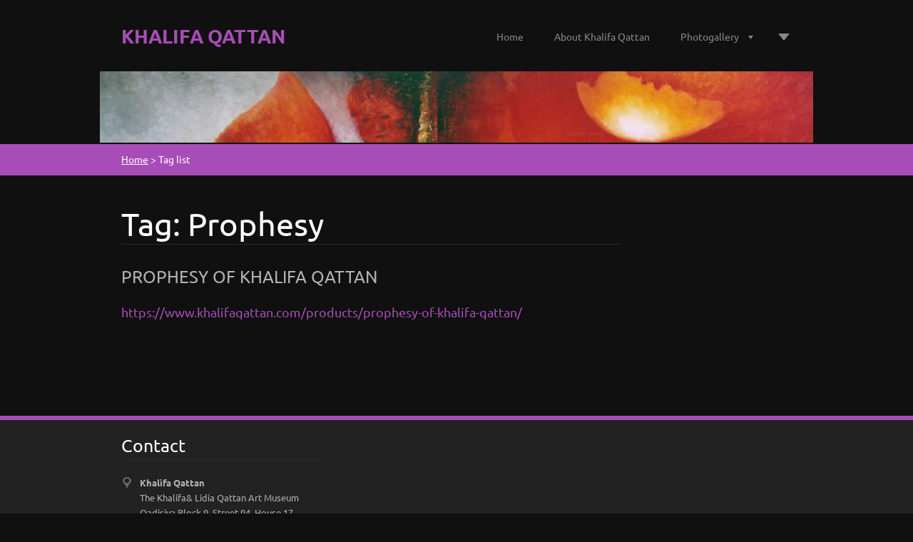

--- FILE ---
content_type: text/html; charset=UTF-8
request_url: https://www.khalifaqattan.com/tags/Prophesy/
body_size: 4434
content:
<!doctype html>
<!--[if lt IE 7]> <html class="lt-ie10 lt-ie9 lt-ie8 lt-ie7" lang="en"> <![endif]-->
<!--[if IE 7]>    <html class="lt-ie10 lt-ie9 lt-ie8" lang="en"> <![endif]-->
<!--[if IE 8]>    <html class="lt-ie10 lt-ie9" lang="en"> <![endif]-->
<!--[if IE 9]>    <html class="lt-ie10" lang="en"> <![endif]-->
<!--[if gt IE 9]><!-->
<html lang="en">
<!--<![endif]-->

<head>
  <base href="https://www.khalifaqattan.com/">
  <meta charset="utf-8">
  <meta name="description" content="">
  <meta name="keywords" content="">
  <meta name="generator" content="Webnode">
  <meta name="apple-mobile-web-app-capable" content="yes">
  <meta name="apple-mobile-web-app-status-bar-style" content="black">
  <meta name="format-detection" content="telephone=no">
    <link rel="icon" type="image/svg+xml" href="/favicon.svg" sizes="any">  <link rel="icon" type="image/svg+xml" href="/favicon16.svg" sizes="16x16">  <link rel="icon" href="/favicon.ico">  <link rel="stylesheet" href="https://www.khalifaqattan.com/wysiwyg/system.style.css">
<link rel="canonical" href="https://www.khalifaqattan.com/tags/Prophesy/">
<script type="text/javascript">(function(i,s,o,g,r,a,m){i['GoogleAnalyticsObject']=r;i[r]=i[r]||function(){
			(i[r].q=i[r].q||[]).push(arguments)},i[r].l=1*new Date();a=s.createElement(o),
			m=s.getElementsByTagName(o)[0];a.async=1;a.src=g;m.parentNode.insertBefore(a,m)
			})(window,document,'script','//www.google-analytics.com/analytics.js','ga');ga('create', 'UA-797705-6', 'auto',{"name":"wnd_header"});ga('wnd_header.set', 'dimension1', 'W1');ga('wnd_header.set', 'anonymizeIp', true);ga('wnd_header.send', 'pageview');var pageTrackerAllTrackEvent=function(category,action,opt_label,opt_value){ga('send', 'event', category, action, opt_label, opt_value)};</script>
  <link rel="alternate" type="application/rss+xml" href="https://khalifaqattan.com/rss/all.xml" title="">
<!--[if lte IE 9]><style type="text/css">.cke_skin_webnode iframe {vertical-align: baseline !important;}</style><![endif]-->
  <meta http-equiv="X-UA-Compatible" content="IE=edge">
  <title>Tag: Prophesy :: KHALIFA QATTAN</title>
  <meta name="viewport" content="width=1100">
  <link rel="stylesheet" href="https://d11bh4d8fhuq47.cloudfront.net/_system/skins/v6/50001108/css/style.css">

				<script type="text/javascript">
				/* <![CDATA[ */
					
					if (typeof(RS_CFG) == 'undefined') RS_CFG = new Array();
					RS_CFG['staticServers'] = new Array('https://d11bh4d8fhuq47.cloudfront.net/');
					RS_CFG['skinServers'] = new Array('https://d11bh4d8fhuq47.cloudfront.net/');
					RS_CFG['filesPath'] = 'https://www.khalifaqattan.com/_files/';
					RS_CFG['filesAWSS3Path'] = 'https://44e3166b4f.clvaw-cdnwnd.com/196ba0a84dec6782ef02c026f1e1c412/';
					RS_CFG['lbClose'] = 'Close';
					RS_CFG['skin'] = 'default';
					if (!RS_CFG['labels']) RS_CFG['labels'] = new Array();
					RS_CFG['systemName'] = 'Webnode';
						
					RS_CFG['responsiveLayout'] = 0;
					RS_CFG['mobileDevice'] = 0;
					RS_CFG['labels']['copyPasteSource'] = 'Read more:';
					
				/* ]]> */
				</script><script type="text/javascript" src="https://d11bh4d8fhuq47.cloudfront.net/_system/client/js/compressed/frontend.package.1-3-108.js?ph=44e3166b4f"></script><style type="text/css"></style></head>

<body>
<!-- div id="wrapper" -->
<div id="wrapper" class="DARK PURPLE">

   <!-- div id="header" -->
   <div id="header">

      <!-- div id="headerContent" -->
      <div id="headerContent" class="clearfix">

                  <div id="logoZone">
                        <div id="logo"><a href="home/" title="Go to Homepage."><span id="rbcSystemIdentifierLogo">KHALIFA QATTAN</span></a></div>                  </div>


                  <!-- div id="headerNav" -->
                  <div id="headerNav" class="clearfix">
                           <div class="menuWrapper">
                                

    
		<ul class="menu">
	<li class="first">      
      <a href="/home/">         
      Home        
  </a>        
  </li>
	<li>      
      <a href="/about-khalifa-qattan/">         
      About Khalifa Qattan        
  </a>        
  </li>
	<li>      
      <a href="/photogallery/">         
      Photogallery        
  </a>        
  
	<ul class="level1">
		<li class="first">      
      <a href="/photogallery/pictures-of-khalifa-qattan/">         
      Pictures of Khalifa Qattan        
  </a>        
  </li>
		<li>      
      <a href="/photogallery/catalogs/">         
      Catalogs        
  </a>        
  </li>
		<li>      
      <a href="/photogallery/sculptures/">         
      Sculptures        
  </a>        
  </li>
		<li>      
      <a href="/photogallery/paintings/">         
      Paintings        
  </a>        
  
		<ul class="level2">
			<li class="first">      
      <a href="/photogallery/paintings/before-circlism/">         
      Before Circlism        
  </a>        
  </li>
			<li>      
      <a href="/photogallery/paintings/the-beginning-of-circlism/">         
      The Beginning of Circlism        
  </a>        
  </li>
			<li>      
      <a href="/photogallery/paintings/mature-stage-of-circlism/">         
      Mature stage of Circlism        
  </a>        
  </li>
			<li>      
      <a href="/photogallery/paintings/evolvedcirclism/">         
      Evolved Circlism        
  </a>        
  </li>
			<li class="last">      
      <a href="/photogallery/paintings/the-stages-of-circlism/">         
      The Stages of Circlism        
  </a>        
  </li>
		</ul>
		</li>
		<li class="last">      
      <a href="/photogallery/khalifa-qattan-and-circlism/">         
      Khalifa Qattan and Circlism        
  </a>        
  </li>
	</ul>
	</li>
	<li>      
      <a href="/khalifa-qattans-children-youth-arts-exhibition/">         
      Khalifa Qattan&#039;s Children &amp; Youth Arts Exhibition        
  </a>        
  
	<ul class="level1">
		<li class="first">      
      <a href="/khalifa-qattans-children-youth-arts-exhibition/workshops/">         
      Workshops        
  </a>        
  </li>
		<li>      
      <a href="/khalifa-qattans-children-youth-arts-exhibition/exhibitions/">         
      Exhibitions        
  </a>        
  </li>
		<li>      
      <a href="/khalifa-qattans-children-youth-arts-exhibition/kids-paintings/">         
      Kids Paintings        
  </a>        
  </li>
		<li class="last">      
      <a href="/khalifa-qattans-children-youth-arts-exhibition/products-/">         
      Products        
  </a>        
  </li>
	</ul>
	</li>
	<li>      
      <a href="/contact-us/">         
      Contact Us        
  </a>        
  </li>
	<li>      
      <a href="/news-/">         
      News        
  </a>        
  </li>
	<li>      
      <a href="/products-/">         
      Products        
  </a>        
  </li>
	<li class="last">      
      <a href="/events-calendar/">         
      Events Calendar        
  </a>        
  </li>
</ul>   

      <div class="clearfix"></div>     
					
                           </div>
                  </div>
	      <script type="application/javascript">
		      var el = document.getElementById("headerNav");
		      if (typeof(el) != "undefined") {
			      el.style.display = "none";
		      }
	      </script>
                  <!-- div id="headerNav" -->

      </div>
      <!-- div id="headerContent" -->



   </div>
   <!-- div id="header" -->




   <!-- div id="illustration" -->
   <div id="illustration" class="illustrationSubpage">

        <div id="illustrationContent">
            <div id="moto"><span id="rbcCompanySlogan" class="rbcNoStyleSpan">Creator of CIRCLISM, a new style based on Philosophy, Science &amp; Spirituality</span></div>
        </div>
       <div id="illustrationImgWapper">
           <img src="https://44e3166b4f.clvaw-cdnwnd.com/196ba0a84dec6782ef02c026f1e1c412/200000602-654e967419/Paths-To-The-Truth.jpg?ph=44e3166b4f" width="1000" height="589" alt="">       </div>

   </div>
   <!-- div id="illustration" -->




   <!-- div id="breadcrumbs" -->
   <div id="breadcrumbs">
        <div id="breadcrumbsContent">
           <div id="pageNavigator" class="rbcContentBlock">            <div id="navigator" class="widget widgetNavigator clearfix">             <a class="navFirstPage" href="/home/">Home</a>           <span> &gt; </span>             <span id="navCurrentPage">Tag list</span>             </div>      </div>        </div>
   </div>
   <!-- div id="breadcrumbs" -->




   <!-- div id="main" -->
   <div id="main" role="main">


         <!-- div id="mainContent" -->
         <div id="mainContent" class="clearfix" >


             <!-- div class="column75" -->
             <div class="column75">

                 
        <div class="widget widgetTagList clearfix">
            <div class="widgetTitle">
                <h1>
                    Tag: Prophesy
                </h1> 
            </div>      
		   
                 <div class="box boxTagList clearfix">
                 
            					<div class="boxTitle">
                          <h3><a href="https://www.khalifaqattan.com/products/prophesy-of-khalifa-qattan/">PROPHESY OF KHALIFA QATTAN</a></h3>
                      </div>
                      
                      <div class="boxContent">
            					    <a class="uri" href="https://www.khalifaqattan.com/products/prophesy-of-khalifa-qattan/">https://www.khalifaqattan.com/products/prophesy-of-khalifa-qattan/</a>
                      </div>
                    
          			 </div>	      
		     		
          <div class="widgetContent clearfix">
              
                
   
              
  
          </div>             
      </div>
		
             </div>
             <!-- div class="column75" -->

             <!-- div class="column25" -->
             <div class="column25">

                 
                 
             </div>
             <!-- div class="column25" -->

         </div>
         <!-- div id="mainContent" -->

   </div>
   <!-- div id="main" -->




   <!-- div id="footerCover" -->
   <div id="footerCover">

        <!-- div id="footerMain" -->
        <div id="footerMain">

                <!-- div id="footerMainContent" -->
                <div id="footerMainContent" class="footerColumns clearfix">

                      <div class="column33 footerColumn1">
                          
      <div class="widget widgetContact clearfix">              
		      
          <div class="widgetTitle"> 
              <h2>Contact</h2>
          </div>   
                   
          <div class="widgetContent clearfix">    
              <span class="contactCompany">Khalifa Qattan</span>
              <span class="contactAddress">The Khalifa&amp; Lidia Qattan Art Museum<br />
Qadisiya Block 9, Street 94, House 17, 35809<br />
Kuwait</span>     
              <span class="contactPhone">     
      +965-66700692     
	</span>  
              <span class="contactEmail">          									
      <a href="&#109;&#97;&#105;&#108;&#116;&#111;:&#107;&#104;&#97;&#108;&#105;&#102;&#97;&#113;&#97;&#116;&#116;&#97;&#110;&#113;8&#64;&#103;&#109;&#97;&#105;&#108;&#46;&#99;&#111;&#109;"><span id="rbcContactEmail">&#107;&#104;&#97;&#108;&#105;&#102;&#97;&#113;&#97;&#116;&#116;&#97;&#110;&#113;8&#64;&#103;&#109;&#97;&#105;&#108;&#46;&#99;&#111;&#109;</span></a> 
	</span>             
          </div>                         	
		    		
      </div>             
					
                                                  
                      </div>

                      <div class="column33 footerColumn2">
                                                                        </div>

                      <div class="column33 footerColumn3">
                                                                        </div>

                </div>
                <!-- div id="footerMainContent" -->

        </div>
        <!-- div id="footerMain" -->



         <!-- div id="footerText" -->
         <div id="footerText" class="clearfix">

                <!-- div id="footerTextContent" -->
                <div id="footerTextContent" class="clearfix">

                          <div class="column50">

                                <!-- div id="copyright" -->
                                <div id="copyright">
                                    <span id="rbcFooterText" class="rbcNoStyleSpan">© 2013 All rights reserved.</span>                                </div>
                                <!-- div id="copyright" -->

                                <!-- div id="signature" -->
                                <div id="signature">
                                    <span class="rbcSignatureText">Powered by <a href="https://www.webnode.com?utm_source=brand&amp;utm_medium=footer&amp;utm_campaign=premium" rel="nofollow" >Webnode</a></span>                                </div>
                                <!-- div id="signature" -->

                          </div>

                          <div class="column50">

                                 <!-- div id="systemNav" -->
                                 <ul class="systemNav">
                                     <li class="homepage"><a href="home/" title="Go to Homepage.">Homepage</a></li>
                                     <li class="sitemap"><a href="/sitemap/" title="Go to site map.">Site map</a></li>
                                     <li class="rss"><a href="/rss/" title="RSS Feeds">RSS</a></li>
                                     <li class="print"><a href="#" onclick="window.print(); return false;" title="Print page">Print</a></li>
                                 </ul>
                                 <!-- div id="systemNav" -->

                                 <!-- div id="lang" -->
                                 <div id="lang">
                                     <div id="languageSelect"></div>			
                                 </div>
                                 <!-- div id="lang" -->

                          </div>

                </div>
                <!-- div id="footerTextContent" -->

         </div>
         <!-- div id="footerText" -->

   </div>
   <!-- div id="footerCover" -->


</div>
<!-- div id="wrapper" -->





<script src="https://d11bh4d8fhuq47.cloudfront.net/_system/skins/v6/50001108/js/libs/jquery-1.7.1.min.js"></script>


<script type="text/javascript">
/* <![CDATA[ */
  jQuery.noConflict();

  var wnTplSettings = {};
  wnTplSettings.photogallerySlideshowStop  = 'Pause';
  wnTplSettings.photogallerySlideshowStart = 'Slideshow';

/* ]]> */
</script>

<script src="https://d11bh4d8fhuq47.cloudfront.net/_system/skins/v6/50001108/js/script.js"></script>


<div id="rbcFooterHtml"></div><script type="text/javascript">var keenTrackerCmsTrackEvent=function(id){if(typeof _jsTracker=="undefined" || !_jsTracker){return false;};try{var name=_keenEvents[id];var keenEvent={user:{u:_keenData.u,p:_keenData.p,lc:_keenData.lc,t:_keenData.t},action:{identifier:id,name:name,category:'cms',platform:'WND1',version:'2.1.157'},browser:{url:location.href,ua:navigator.userAgent,referer_url:document.referrer,resolution:screen.width+'x'+screen.height,ip:'51.91.255.78'}};_jsTracker.jsonpSubmit('PROD',keenEvent,function(err,res){});}catch(err){console.log(err)};};</script></body>
</html>
